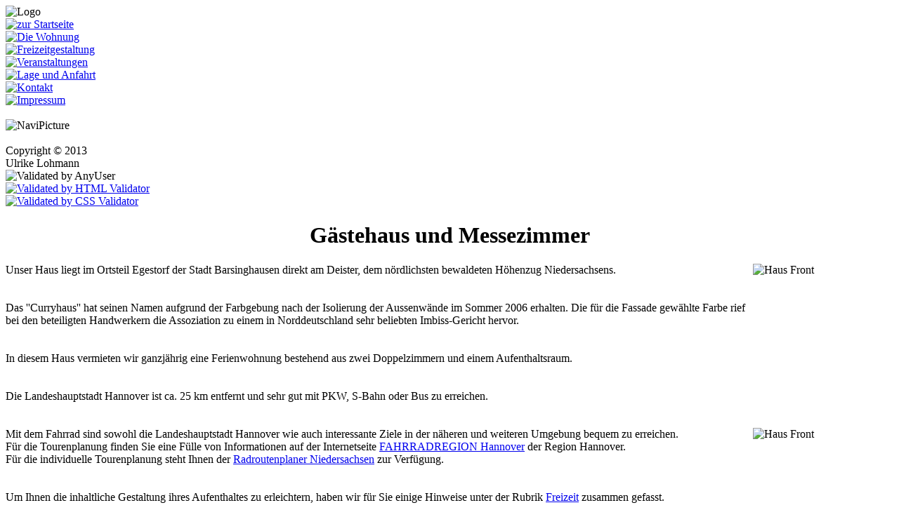

--- FILE ---
content_type: text/html
request_url: http://ullilohmann.de/
body_size: 2015
content:
<!DOCTYPE html PUBLIC "-//W3C//DTD XHTML 1.0 Transitional//EN"
         "http://www.w3.org/TR/xhtml1/DTD/xhtml1-transitional.dtd">
<html xmlns="http://www.w3.org/1999/xhtml" lang="de">
<head>
  <meta http-equiv="Content-Type" content="text/html; charset=utf-8"/>
  <meta http-equiv="Content-Style-Type" content="text/css"/>
  <meta http-equiv="expires" content="2419200"/>
  <meta name="page-topic" content="Privatzimmer Ferienwohnung Monteurzimmer"/> 
  <meta name="description" content="Vermietung von Privatzimmer und Ferienwohnung in Barsinghausen am Deister OT Egestorf"/> 
  <meta name="keywords" content="Gästehaus, Ferienwohnung, Einzelzimmer, Doppelzimmer, Privatzimmer, Messezimmer, Messewohnung, Barsinghausen, Egestorf"/> 
  <meta name="author" content="-?-"/>
  <meta name="publisher" content="Ulrike Lohmann"/>
  <meta name="copyright" content="Copyright &copy; 2012 Ulrike Lohmann"/>
  <meta name="robots" content="index, follow"/>
  <link rel="shortcut icon" href="favicon.ico" type="image/x-icon"/>
  <link rel="stylesheet" type="text/css" media="screen" href="css/styles.css"/>
  <title>G&auml;stehaus Lohmann &ndash; Das ''Curryhaus''</title>
</head>

<body>
  <div id="top_section">
    <img src="gif/Logo.gif" id="logo" alt="Logo"/>
  </div>
  <div id="main_section">
    <div id="navigation">
      <a class="navi_button" href="index.html">
        <img src="gif/Bt_Startseite_a.gif" alt="zur Startseite" title="zur Startseite"/>
      </a><br/>
      <a class="navi_button" href="Angebot.html">
        <img src="gif/Bt_Angebot_p.gif" alt="Die Wohnung" title="Beschreibung der Wohnung"/>
      </a><br/>
      <a class="navi_button" href="Freizeit.html">
        <img src="gif/Bt_Freizeit_p.gif" alt="Freizeitgestaltung" title="M&ouml;glichkeiten der Freizeitgestaltung"/>
      </a><br/>
      <a class="navi_button" href="Veranstaltungen.html">
        <img src="gif/Bt_Events_p.gif" alt="Veranstaltungen" title="Ausstellungen, Messen, Veranstaltungen etc."/>
      </a><br/>
      <a class="navi_button" href="Anfahrt.html">
        <img src="gif/Bt_Anfahrt_p.gif" alt="Lage und Anfahrt" title="Lageplan und Anfahrt per Routenplaner"/>
      </a><br/>
      <a class="navi_button" href="Kontakt.html">
        <img src="gif/Bt_Kontakt_p.gif" alt="Kontakt" title="Kontakt per Telefon, E-Mail, Fax oder Post"/>
      </a><br/>
      <a class="navi_button" href="Impressum.html">
        <img src="gif/Bt_Impressum_p.gif" alt="Impressum" title="Impressum"/>
      </a>
      <br/><br/>

      <img class="navi_pic" border="0"
           alt="NaviPicture" title="NaviPicture"
           src="pic/dscn2749_12.gif"/>
      <br/><br/>

      <font class="copyright" >Copyright &copy; 2013</font><br/>
      <font class="copyright" >Ulrike Lohmann</font>
      <br/>
      <img class="navi_gif"
           alt="Validated by AnyUser"
           src="gif/open_eyes.gif"/>
      <br/>
      <a class="navi_gif" href="http://validator.w3.org/check?uri=referer">
        <img alt="Validated by HTML Validator"
             src="gif/valid-xhtml10.gif"/>
      </a>
      <br/>
      <a class="navi_gif" href="http://jigsaw.w3.org/css-validator/check/referer">
        <img alt="Validated by CSS Validator"
             src="gif/valid-css.gif"/>
      </a>
    </div>

    <div id="content">
      <div align="center"><h1>G&auml;stehaus und Messezimmer</h1></div>

      <p>
        <img border="0"
             style="width:200px; height:150px;"
             alt="Haus Front"
             title="Haus Front"
             align="right"
             src="pic/Haus-Front-200x150.jpg"/>
        Unser Haus liegt im Ortsteil Egestorf der Stadt Barsinghausen direkt am Deister,
        dem n&ouml;rdlichsten bewaldeten H&ouml;henzug Niedersachsens.
        <br/><br/><br/>

        Das ''Curryhaus'' hat seinen Namen aufgrund der Farbgebung nach der Isolierung der
        Aussenw&auml;nde im Sommer 2006 erhalten. Die f&uuml;r die Fassade gew&auml;hlte
        Farbe rief bei den beteiligten Handwerkern die Assoziation zu einem in
        Norddeutschland sehr beliebten Imbiss-Gericht hervor.
        <br/><br/><br/>

        In diesem Haus vermieten wir ganzj&auml;hrig eine Ferienwohnung bestehend aus zwei 
        Doppelzimmern und einem Aufenthaltsraum.
        <br/><br/><br/>

        Die Landeshauptstadt Hannover ist ca. 25 km entfernt und sehr gut mit PKW, S-Bahn
        oder Bus zu erreichen.
        <br/><br/><br/>

        <img border="0"
             style="width:200px; height:150px;"
             alt="Haus Front"
             title="Haus Front"
             align="right"
             src="pic/Garten-200x150.jpg"/>

        Mit dem Fahrrad sind sowohl die Landeshauptstadt Hannover 
        wie auch interessante Ziele in der n&auml;heren und weiteren 
        Umgebung bequem zu erreichen.<br/>
        F&uuml;r die Tourenplanung finden Sie eine F&uuml;lle von Informationen
        auf der Internetseite
        <a href="http://www.hannover.de/Kultur-Freizeit/Naherholung/Natur-erleben/Radfahren/FAHRRADREGION-Hannover" target="_blank">FAHRRADREGION Hannover</a>
        der Region Hannover.<br>
        F&uuml;r die individuelle Tourenplanung steht Ihnen der 
        <a href="http://www.niedersachsen-radroutenplaner.de/" target="_blank">Radroutenplaner Niedersachsen</a>
        zur Verf&uuml;gung.
        <br/><br/><br/>

        Um Ihnen die inhaltliche Gestaltung ihres Aufenthaltes zu erleichtern, haben wir f&uuml;r
        Sie einige Hinweise unter der Rubrik <a href="Freizeit.html">Freizeit</a> zusammen
        gefasst.
        <br/><br/><br/>
        <br/><br/><br/>
        <br/><br/>
      </p>
      &nbsp;
    </div>
  </div>
</body>
</html>
